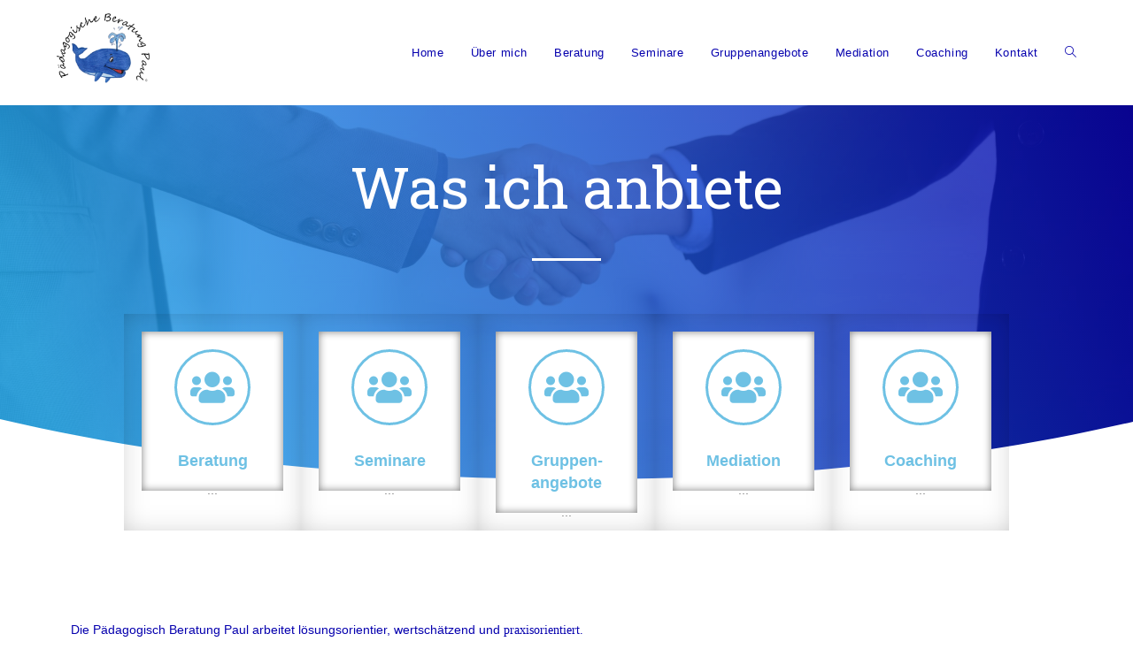

--- FILE ---
content_type: text/html; charset=UTF-8
request_url: http://xn--pdagogische-beratung-paul-lec.de/
body_size: 8959
content:
<!DOCTYPE html>
<html class="html" lang="de">
<head>
	<meta charset="UTF-8">
	<link rel="profile" href="https://gmpg.org/xfn/11">

	<title>Pädagogische Beratung Paul</title>
<meta name="viewport" content="width=device-width, initial-scale=1"><link rel='dns-prefetch' href='//s.w.org' />
<link rel="alternate" type="application/rss+xml" title="Pädagogische Beratung Paul &raquo; Feed" href="http://xn--pdagogische-beratung-paul-lec.de/feed/" />
<link rel="alternate" type="application/rss+xml" title="Pädagogische Beratung Paul &raquo; Kommentar-Feed" href="http://xn--pdagogische-beratung-paul-lec.de/comments/feed/" />
		<script type="text/javascript">
			window._wpemojiSettings = {"baseUrl":"https:\/\/s.w.org\/images\/core\/emoji\/13.0.0\/72x72\/","ext":".png","svgUrl":"https:\/\/s.w.org\/images\/core\/emoji\/13.0.0\/svg\/","svgExt":".svg","source":{"concatemoji":"http:\/\/xn--pdagogische-beratung-paul-lec.de\/wp-includes\/js\/wp-emoji-release.min.js?ver=5.5.17"}};
			!function(e,a,t){var n,r,o,i=a.createElement("canvas"),p=i.getContext&&i.getContext("2d");function s(e,t){var a=String.fromCharCode;p.clearRect(0,0,i.width,i.height),p.fillText(a.apply(this,e),0,0);e=i.toDataURL();return p.clearRect(0,0,i.width,i.height),p.fillText(a.apply(this,t),0,0),e===i.toDataURL()}function c(e){var t=a.createElement("script");t.src=e,t.defer=t.type="text/javascript",a.getElementsByTagName("head")[0].appendChild(t)}for(o=Array("flag","emoji"),t.supports={everything:!0,everythingExceptFlag:!0},r=0;r<o.length;r++)t.supports[o[r]]=function(e){if(!p||!p.fillText)return!1;switch(p.textBaseline="top",p.font="600 32px Arial",e){case"flag":return s([127987,65039,8205,9895,65039],[127987,65039,8203,9895,65039])?!1:!s([55356,56826,55356,56819],[55356,56826,8203,55356,56819])&&!s([55356,57332,56128,56423,56128,56418,56128,56421,56128,56430,56128,56423,56128,56447],[55356,57332,8203,56128,56423,8203,56128,56418,8203,56128,56421,8203,56128,56430,8203,56128,56423,8203,56128,56447]);case"emoji":return!s([55357,56424,8205,55356,57212],[55357,56424,8203,55356,57212])}return!1}(o[r]),t.supports.everything=t.supports.everything&&t.supports[o[r]],"flag"!==o[r]&&(t.supports.everythingExceptFlag=t.supports.everythingExceptFlag&&t.supports[o[r]]);t.supports.everythingExceptFlag=t.supports.everythingExceptFlag&&!t.supports.flag,t.DOMReady=!1,t.readyCallback=function(){t.DOMReady=!0},t.supports.everything||(n=function(){t.readyCallback()},a.addEventListener?(a.addEventListener("DOMContentLoaded",n,!1),e.addEventListener("load",n,!1)):(e.attachEvent("onload",n),a.attachEvent("onreadystatechange",function(){"complete"===a.readyState&&t.readyCallback()})),(n=t.source||{}).concatemoji?c(n.concatemoji):n.wpemoji&&n.twemoji&&(c(n.twemoji),c(n.wpemoji)))}(window,document,window._wpemojiSettings);
		</script>
		<style type="text/css">
img.wp-smiley,
img.emoji {
	display: inline !important;
	border: none !important;
	box-shadow: none !important;
	height: 1em !important;
	width: 1em !important;
	margin: 0 .07em !important;
	vertical-align: -0.1em !important;
	background: none !important;
	padding: 0 !important;
}
</style>
	<link rel='stylesheet' id='wp-block-library-css'  href='http://xn--pdagogische-beratung-paul-lec.de/wp-includes/css/dist/block-library/style.min.css?ver=5.5.17' type='text/css' media='all' />
<link rel='stylesheet' id='wp-block-library-theme-css'  href='http://xn--pdagogische-beratung-paul-lec.de/wp-includes/css/dist/block-library/theme.min.css?ver=5.5.17' type='text/css' media='all' />
<link rel='stylesheet' id='font-awesome-css'  href='http://xn--pdagogische-beratung-paul-lec.de/wp-content/themes/oceanwp/assets/fonts/fontawesome/css/all.min.css?ver=5.11.2' type='text/css' media='all' />
<link rel='stylesheet' id='simple-line-icons-css'  href='http://xn--pdagogische-beratung-paul-lec.de/wp-content/themes/oceanwp/assets/css/third/simple-line-icons.min.css?ver=2.4.0' type='text/css' media='all' />
<link rel='stylesheet' id='magnific-popup-css'  href='http://xn--pdagogische-beratung-paul-lec.de/wp-content/themes/oceanwp/assets/css/third/magnific-popup.min.css?ver=1.0.0' type='text/css' media='all' />
<link rel='stylesheet' id='slick-css'  href='http://xn--pdagogische-beratung-paul-lec.de/wp-content/themes/oceanwp/assets/css/third/slick.min.css?ver=1.6.0' type='text/css' media='all' />
<link rel='stylesheet' id='oceanwp-style-css'  href='http://xn--pdagogische-beratung-paul-lec.de/wp-content/themes/oceanwp/assets/css/style.min.css?ver=1.8.9' type='text/css' media='all' />
<link rel='stylesheet' id='elementor-icons-css'  href='http://xn--pdagogische-beratung-paul-lec.de/wp-content/plugins/elementor/assets/lib/eicons/css/elementor-icons.min.css?ver=5.9.1' type='text/css' media='all' />
<link rel='stylesheet' id='elementor-animations-css'  href='http://xn--pdagogische-beratung-paul-lec.de/wp-content/plugins/elementor/assets/lib/animations/animations.min.css?ver=3.0.8.1' type='text/css' media='all' />
<link rel='stylesheet' id='elementor-frontend-legacy-css'  href='http://xn--pdagogische-beratung-paul-lec.de/wp-content/plugins/elementor/assets/css/frontend-legacy.min.css?ver=3.0.8.1' type='text/css' media='all' />
<link rel='stylesheet' id='elementor-frontend-css'  href='http://xn--pdagogische-beratung-paul-lec.de/wp-content/plugins/elementor/assets/css/frontend.min.css?ver=3.0.8.1' type='text/css' media='all' />
<link rel='stylesheet' id='elementor-post-36-css'  href='http://xn--pdagogische-beratung-paul-lec.de/wp-content/uploads/elementor/css/post-36.css?ver=1600370065' type='text/css' media='all' />
<link rel='stylesheet' id='elementor-global-css'  href='http://xn--pdagogische-beratung-paul-lec.de/wp-content/uploads/elementor/css/global.css?ver=1600106383' type='text/css' media='all' />
<link rel='stylesheet' id='elementor-post-33-css'  href='http://xn--pdagogische-beratung-paul-lec.de/wp-content/uploads/elementor/css/post-33.css?ver=1614702469' type='text/css' media='all' />
<link rel='stylesheet' id='oe-widgets-style-css'  href='http://xn--pdagogische-beratung-paul-lec.de/wp-content/plugins/ocean-extra/assets/css/widgets.css?ver=5.5.17' type='text/css' media='all' />
<link rel='stylesheet' id='google-fonts-1-css'  href='https://fonts.googleapis.com/css?family=Roboto+Slab%3A100%2C100italic%2C200%2C200italic%2C300%2C300italic%2C400%2C400italic%2C500%2C500italic%2C600%2C600italic%2C700%2C700italic%2C800%2C800italic%2C900%2C900italic%7CPT+Sans%3A100%2C100italic%2C200%2C200italic%2C300%2C300italic%2C400%2C400italic%2C500%2C500italic%2C600%2C600italic%2C700%2C700italic%2C800%2C800italic%2C900%2C900italic&#038;ver=5.5.17' type='text/css' media='all' />
<link rel='stylesheet' id='elementor-icons-shared-0-css'  href='http://xn--pdagogische-beratung-paul-lec.de/wp-content/plugins/elementor/assets/lib/font-awesome/css/fontawesome.min.css?ver=5.12.0' type='text/css' media='all' />
<link rel='stylesheet' id='elementor-icons-fa-solid-css'  href='http://xn--pdagogische-beratung-paul-lec.de/wp-content/plugins/elementor/assets/lib/font-awesome/css/solid.min.css?ver=5.12.0' type='text/css' media='all' />
<script type='text/javascript' src='http://xn--pdagogische-beratung-paul-lec.de/wp-content/plugins/1and1-wordpress-assistant/js/cookies.js?ver=5.5.17' id='1and1-wp-cookies-js'></script>
<script type='text/javascript' src='http://xn--pdagogische-beratung-paul-lec.de/wp-includes/js/jquery/jquery.js?ver=1.12.4-wp' id='jquery-core-js'></script>
<link rel="https://api.w.org/" href="http://xn--pdagogische-beratung-paul-lec.de/wp-json/" /><link rel="alternate" type="application/json" href="http://xn--pdagogische-beratung-paul-lec.de/wp-json/wp/v2/pages/33" /><link rel="EditURI" type="application/rsd+xml" title="RSD" href="http://xn--pdagogische-beratung-paul-lec.de/xmlrpc.php?rsd" />
<link rel="wlwmanifest" type="application/wlwmanifest+xml" href="http://xn--pdagogische-beratung-paul-lec.de/wp-includes/wlwmanifest.xml" /> 
<meta name="generator" content="WordPress 5.5.17" />
<link rel="canonical" href="http://xn--pdagogische-beratung-paul-lec.de/" />
<link rel='shortlink' href='http://xn--pdagogische-beratung-paul-lec.de/' />
<link rel="alternate" type="application/json+oembed" href="http://xn--pdagogische-beratung-paul-lec.de/wp-json/oembed/1.0/embed?url=http%3A%2F%2Fxn--pdagogische-beratung-paul-lec.de%2F" />
<link rel="alternate" type="text/xml+oembed" href="http://xn--pdagogische-beratung-paul-lec.de/wp-json/oembed/1.0/embed?url=http%3A%2F%2Fxn--pdagogische-beratung-paul-lec.de%2F&#038;format=xml" />
<style type="text/css">.broken_link, a.broken_link {
	text-decoration: line-through;
}</style><link rel="icon" href="http://xn--pdagogische-beratung-paul-lec.de/wp-content/uploads/2020/09/cropped-Header-Homepage-fertig1-1-32x32.jpg" sizes="32x32" />
<link rel="icon" href="http://xn--pdagogische-beratung-paul-lec.de/wp-content/uploads/2020/09/cropped-Header-Homepage-fertig1-1-192x192.jpg" sizes="192x192" />
<link rel="apple-touch-icon" href="http://xn--pdagogische-beratung-paul-lec.de/wp-content/uploads/2020/09/cropped-Header-Homepage-fertig1-1-180x180.jpg" />
<meta name="msapplication-TileImage" content="http://xn--pdagogische-beratung-paul-lec.de/wp-content/uploads/2020/09/cropped-Header-Homepage-fertig1-1-270x270.jpg" />
<!-- OceanWP CSS -->
<style type="text/css">
/* Header CSS */#site-logo #site-logo-inner,.oceanwp-social-menu .social-menu-inner,#site-header.full_screen-header .menu-bar-inner,.after-header-content .after-header-content-inner{height:119px}#site-navigation-wrap .dropdown-menu >li >a,.oceanwp-mobile-menu-icon a,.mobile-menu-close,.after-header-content-inner >a{line-height:119px}#site-header.has-header-media .overlay-header-media{background-color:rgba(0,0,0,0.5)}#site-logo #site-logo-inner a img,#site-header.center-header #site-navigation-wrap .middle-site-logo a img{max-width:105px}#site-header #site-logo #site-logo-inner a img,#site-header.center-header #site-navigation-wrap .middle-site-logo a img{max-height:201px}#site-navigation-wrap .dropdown-menu >li >a,.oceanwp-mobile-menu-icon a,#searchform-header-replace-close{color:#0600ae}#site-navigation-wrap .dropdown-menu >li >a:hover,.oceanwp-mobile-menu-icon a:hover,#searchform-header-replace-close:hover{color:#21adf1}.dropdown-menu .sub-menu{min-width:243px}
</style></head>

<body class="home page-template-default page page-id-33 wp-custom-logo wp-embed-responsive oceanwp-theme fullscreen-mobile no-header-border default-breakpoint content-full-screen page-header-disabled has-breadcrumbs has-fixed-footer elementor-default elementor-kit-36 elementor-page elementor-page-33" itemscope="itemscope" itemtype="https://schema.org/WebPage">

	
	
	<div id="outer-wrap" class="site clr">

		<a class="skip-link screen-reader-text" href="#main">Zum Inhalt springen</a>

		
		<div id="wrap" class="clr">

			
			
<header id="site-header" class="minimal-header effect-six clr" data-height="119" itemscope="itemscope" itemtype="https://schema.org/WPHeader" role="banner">

	
					
			<div id="site-header-inner" class="clr container">

				
				

<div id="site-logo" class="clr" itemscope itemtype="https://schema.org/Brand" >

	
	<div id="site-logo-inner" class="clr">

		<a href="http://xn--pdagogische-beratung-paul-lec.de/" class="custom-logo-link" rel="home" aria-current="page"><img width="647" height="548" src="http://xn--pdagogische-beratung-paul-lec.de/wp-content/uploads/2020/09/cropped-Logo-1-1.png" class="custom-logo" alt="Pädagogische Beratung Paul" srcset="http://xn--pdagogische-beratung-paul-lec.de/wp-content/uploads/2020/09/cropped-Logo-1-1.png 647w, http://xn--pdagogische-beratung-paul-lec.de/wp-content/uploads/2020/09/cropped-Logo-1-1-300x254.png 300w" sizes="(max-width: 647px) 100vw, 647px" /></a>
	</div><!-- #site-logo-inner -->

	
	
</div><!-- #site-logo -->

			<div id="site-navigation-wrap" class="clr">
			
			
			
			<nav id="site-navigation" class="navigation main-navigation clr" itemscope="itemscope" itemtype="https://schema.org/SiteNavigationElement" role="navigation" >

				<ul id="menu-impressum" class="main-menu dropdown-menu sf-menu"><li id="menu-item-138" class="menu-item menu-item-type-post_type menu-item-object-page menu-item-home current-menu-item page_item page-item-33 current_page_item menu-item-138"><a href="http://xn--pdagogische-beratung-paul-lec.de/" class="menu-link"><span class="text-wrap">Home</span></a></li><li id="menu-item-144" class="menu-item menu-item-type-post_type menu-item-object-page menu-item-144"><a href="http://xn--pdagogische-beratung-paul-lec.de/ueber-mich/" class="menu-link"><span class="text-wrap">Über mich</span></a></li><li id="menu-item-130" class="menu-item menu-item-type-post_type menu-item-object-page menu-item-130"><a href="http://xn--pdagogische-beratung-paul-lec.de/beratung/" class="menu-link"><span class="text-wrap">Beratung</span></a></li><li id="menu-item-124" class="menu-item menu-item-type-post_type menu-item-object-page menu-item-124"><a href="http://xn--pdagogische-beratung-paul-lec.de/seminare/" class="menu-link"><span class="text-wrap">Seminare</span></a></li><li id="menu-item-351" class="menu-item menu-item-type-post_type menu-item-object-page menu-item-351"><a href="http://xn--pdagogische-beratung-paul-lec.de/gruppenangebote/" class="menu-link"><span class="text-wrap">Gruppenangebote</span></a></li><li id="menu-item-127" class="menu-item menu-item-type-post_type menu-item-object-page menu-item-127"><a href="http://xn--pdagogische-beratung-paul-lec.de/mediation/" class="menu-link"><span class="text-wrap">Mediation</span></a></li><li id="menu-item-352" class="menu-item menu-item-type-post_type menu-item-object-page menu-item-352"><a href="http://xn--pdagogische-beratung-paul-lec.de/coaching/" class="menu-link"><span class="text-wrap">Coaching</span></a></li><li id="menu-item-136" class="menu-item menu-item-type-post_type menu-item-object-page menu-item-136"><a href="http://xn--pdagogische-beratung-paul-lec.de/kontakt/" class="menu-link"><span class="text-wrap">Kontakt</span></a></li><li class="search-toggle-li" ><a href="javascript:void(0)" class="site-search-toggle search-dropdown-toggle" aria-label="Search website"><span class="icon-magnifier" aria-hidden="true"></span></a></li></ul>
<div id="searchform-dropdown" class="header-searchform-wrap clr" >
	
<form role="search" method="get" class="searchform" action="http://xn--pdagogische-beratung-paul-lec.de/">
	<label for="ocean-search-form-1">
		<span class="screen-reader-text">Suche nach:</span>
		<input type="search" id="ocean-search-form-1" class="field" autocomplete="off" placeholder="Suche" name="s">
			</label>
	</form>
</div><!-- #searchform-dropdown -->

			</nav><!-- #site-navigation -->

			
			
					</div><!-- #site-navigation-wrap -->
			
		
	
				
	<div class="oceanwp-mobile-menu-icon clr mobile-right">

		
		
		
		<a href="javascript:void(0)" class="mobile-menu"  aria-label="Mobiles Menü">
							<i class="fa fa-bars" aria-hidden="true"></i>
								<span class="oceanwp-text">Menü</span>
				<span class="oceanwp-close-text">Schließen</span>
						</a>

		
		
		
	</div><!-- #oceanwp-mobile-menu-navbar -->


			</div><!-- #site-header-inner -->

			
			
			
		
		
</header><!-- #site-header -->


			
			<main id="main" class="site-main clr"  role="main">

				
	
	<div id="content-wrap" class="container clr">

		
		<div id="primary" class="content-area clr">

			
			<div id="content" class="site-content clr">

				
				
<article class="single-page-article clr">

	
<div class="entry clr" itemprop="text">

	
			<div data-elementor-type="wp-page" data-elementor-id="33" class="elementor elementor-33" data-elementor-settings="[]">
						<div class="elementor-inner">
							<div class="elementor-section-wrap">
							<section class="elementor-section elementor-top-section elementor-element elementor-element-b300a3c elementor-section-boxed elementor-section-height-default elementor-section-height-default" data-id="b300a3c" data-element_type="section" data-settings="{&quot;background_background&quot;:&quot;classic&quot;,&quot;shape_divider_bottom&quot;:&quot;curve&quot;,&quot;shape_divider_bottom_negative&quot;:&quot;yes&quot;}">
							<div class="elementor-background-overlay"></div>
						<div class="elementor-shape elementor-shape-bottom" data-negative="true">
			<svg xmlns="http://www.w3.org/2000/svg" viewBox="0 0 1000 100" preserveAspectRatio="none">
	<path class="elementor-shape-fill" d="M500,97C126.7,96.3,0.8,19.8,0,0v100l1000,0V1C1000,19.4,873.3,97.8,500,97z"/>
</svg>		</div>
					<div class="elementor-container elementor-column-gap-default">
							<div class="elementor-row">
					<div class="elementor-column elementor-col-100 elementor-top-column elementor-element elementor-element-39f2765f" data-id="39f2765f" data-element_type="column">
			<div class="elementor-column-wrap elementor-element-populated">
							<div class="elementor-widget-wrap">
						<div class="elementor-element elementor-element-102dd3e9 elementor-widget elementor-widget-heading" data-id="102dd3e9" data-element_type="widget" data-widget_type="heading.default">
				<div class="elementor-widget-container">
			<h2 class="elementor-heading-title elementor-size-default">Was ich anbiete</h2>		</div>
				</div>
				<div class="elementor-element elementor-element-76cea5ee elementor-widget elementor-widget-divider" data-id="76cea5ee" data-element_type="widget" data-widget_type="divider.default">
				<div class="elementor-widget-container">
					<div class="elementor-divider">
			<span class="elementor-divider-separator">
						</span>
		</div>
				</div>
				</div>
				<div class="elementor-element elementor-element-5539459d elementor-widget elementor-widget-text-editor" data-id="5539459d" data-element_type="widget" data-widget_type="text-editor.default">
				<div class="elementor-widget-container">
					<div class="elementor-text-editor elementor-clearfix"><p>&#8230;</p></div>
				</div>
				</div>
						</div>
					</div>
		</div>
								</div>
					</div>
		</section>
				<section class="elementor-section elementor-top-section elementor-element elementor-element-6d3605c8 elementor-section-boxed elementor-section-height-default elementor-section-height-default" data-id="6d3605c8" data-element_type="section">
						<div class="elementor-container elementor-column-gap-wide">
							<div class="elementor-row">
					<div class="elementor-column elementor-col-20 elementor-top-column elementor-element elementor-element-ffcbb21" data-id="ffcbb21" data-element_type="column" data-settings="{&quot;background_background&quot;:&quot;classic&quot;}">
			<div class="elementor-column-wrap elementor-element-populated">
							<div class="elementor-widget-wrap">
						<div class="elementor-element elementor-element-402427e elementor-view-framed elementor-shape-circle elementor-position-top elementor-vertical-align-top elementor-widget elementor-widget-icon-box" data-id="402427e" data-element_type="widget" data-widget_type="icon-box.default">
				<div class="elementor-widget-container">
					<div class="elementor-icon-box-wrapper">
						<div class="elementor-icon-box-icon">
				<a class="elementor-icon elementor-animation-shrink" href="http://pädagogische-beratung-paul.de/beratung">
				<i aria-hidden="true" class="fas fa-users"></i>				</a>
			</div>
						<div class="elementor-icon-box-content">
				<h3 class="elementor-icon-box-title">
					<a href="http://pädagogische-beratung-paul.de/beratung">Beratung</a>
				</h3>
								<p class="elementor-icon-box-description">...</p>
							</div>
		</div>
				</div>
				</div>
						</div>
					</div>
		</div>
				<div class="elementor-column elementor-col-20 elementor-top-column elementor-element elementor-element-2353093" data-id="2353093" data-element_type="column" data-settings="{&quot;background_background&quot;:&quot;classic&quot;}">
			<div class="elementor-column-wrap elementor-element-populated">
							<div class="elementor-widget-wrap">
						<div class="elementor-element elementor-element-f6bdb00 elementor-view-framed elementor-shape-circle elementor-position-top elementor-vertical-align-top elementor-widget elementor-widget-icon-box" data-id="f6bdb00" data-element_type="widget" data-widget_type="icon-box.default">
				<div class="elementor-widget-container">
					<div class="elementor-icon-box-wrapper">
						<div class="elementor-icon-box-icon">
				<a class="elementor-icon elementor-animation-shrink" href="http://pädagogische-beratung-paul.de/seminare">
				<i aria-hidden="true" class="fas fa-users"></i>				</a>
			</div>
						<div class="elementor-icon-box-content">
				<h3 class="elementor-icon-box-title">
					<a href="http://pädagogische-beratung-paul.de/seminare">Seminare</a>
				</h3>
								<p class="elementor-icon-box-description">...</p>
							</div>
		</div>
				</div>
				</div>
						</div>
					</div>
		</div>
				<div class="elementor-column elementor-col-20 elementor-top-column elementor-element elementor-element-b039b9f" data-id="b039b9f" data-element_type="column" data-settings="{&quot;background_background&quot;:&quot;classic&quot;}">
			<div class="elementor-column-wrap elementor-element-populated">
							<div class="elementor-widget-wrap">
						<div class="elementor-element elementor-element-defa5ab elementor-view-framed elementor-shape-circle elementor-position-top elementor-vertical-align-top elementor-widget elementor-widget-icon-box" data-id="defa5ab" data-element_type="widget" data-widget_type="icon-box.default">
				<div class="elementor-widget-container">
					<div class="elementor-icon-box-wrapper">
						<div class="elementor-icon-box-icon">
				<a class="elementor-icon elementor-animation-shrink" href="http://pädagogische-beratung-paul.de/gruppenangebote">
				<i aria-hidden="true" class="fas fa-users"></i>				</a>
			</div>
						<div class="elementor-icon-box-content">
				<h3 class="elementor-icon-box-title">
					<a href="http://pädagogische-beratung-paul.de/gruppenangebote">Gruppen-angebote</a>
				</h3>
								<p class="elementor-icon-box-description">...</p>
							</div>
		</div>
				</div>
				</div>
						</div>
					</div>
		</div>
				<div class="elementor-column elementor-col-20 elementor-top-column elementor-element elementor-element-f3fb94a" data-id="f3fb94a" data-element_type="column" data-settings="{&quot;background_background&quot;:&quot;classic&quot;}">
			<div class="elementor-column-wrap elementor-element-populated">
							<div class="elementor-widget-wrap">
						<div class="elementor-element elementor-element-e48c64f elementor-view-framed elementor-shape-circle elementor-position-top elementor-vertical-align-top elementor-widget elementor-widget-icon-box" data-id="e48c64f" data-element_type="widget" data-widget_type="icon-box.default">
				<div class="elementor-widget-container">
					<div class="elementor-icon-box-wrapper">
						<div class="elementor-icon-box-icon">
				<a class="elementor-icon elementor-animation-shrink" href="http://pädagogische-beratung-paul.de/mediation">
				<i aria-hidden="true" class="fas fa-users"></i>				</a>
			</div>
						<div class="elementor-icon-box-content">
				<h3 class="elementor-icon-box-title">
					<a href="http://pädagogische-beratung-paul.de/mediation">Mediation</a>
				</h3>
								<p class="elementor-icon-box-description">...</p>
							</div>
		</div>
				</div>
				</div>
						</div>
					</div>
		</div>
				<div class="elementor-column elementor-col-20 elementor-top-column elementor-element elementor-element-0717a4f" data-id="0717a4f" data-element_type="column" data-settings="{&quot;background_background&quot;:&quot;classic&quot;}">
			<div class="elementor-column-wrap elementor-element-populated">
							<div class="elementor-widget-wrap">
						<div class="elementor-element elementor-element-dac43bd elementor-view-framed elementor-shape-circle elementor-position-top elementor-vertical-align-top elementor-widget elementor-widget-icon-box" data-id="dac43bd" data-element_type="widget" data-widget_type="icon-box.default">
				<div class="elementor-widget-container">
					<div class="elementor-icon-box-wrapper">
						<div class="elementor-icon-box-icon">
				<a class="elementor-icon elementor-animation-shrink" href="http://pädagogische-beratung-paul.de/coaching">
				<i aria-hidden="true" class="fas fa-users"></i>				</a>
			</div>
						<div class="elementor-icon-box-content">
				<h3 class="elementor-icon-box-title">
					<a href="http://pädagogische-beratung-paul.de/coaching">Coaching</a>
				</h3>
								<p class="elementor-icon-box-description">...</p>
							</div>
		</div>
				</div>
				</div>
						</div>
					</div>
		</div>
								</div>
					</div>
		</section>
				<section class="elementor-section elementor-top-section elementor-element elementor-element-ffda10d elementor-section-boxed elementor-section-height-default elementor-section-height-default" data-id="ffda10d" data-element_type="section">
						<div class="elementor-container elementor-column-gap-default">
							<div class="elementor-row">
					<div class="elementor-column elementor-col-100 elementor-top-column elementor-element elementor-element-e86073f" data-id="e86073f" data-element_type="column">
			<div class="elementor-column-wrap elementor-element-populated">
							<div class="elementor-widget-wrap">
						<div class="elementor-element elementor-element-11b544e elementor-widget elementor-widget-text-editor" data-id="11b544e" data-element_type="widget" data-widget_type="text-editor.default">
				<div class="elementor-widget-container">
					<div class="elementor-text-editor elementor-clearfix"><p>Die Pädagogisch Beratung Paul arbeitet&nbsp;<span style="font-size: 14px;">lösungsorientier, wertschätzend und&nbsp;</span><span style="font-family: Verdana; font-size: 14px; font-style: normal; font-variant-ligatures: normal; font-variant-caps: normal; font-weight: 400;">praxisorientiert.&nbsp;<br></span></p>
<p><span style="font-family: Verdana; font-size: 14px; font-style: normal; font-variant-ligatures: normal; font-variant-caps: normal; font-weight: 400;">Einige Seminare sowie Gruppenangebote werden in Zusammenarbeit mit Kooperationspartnern durchgeführt.</span></p><p><span style="font-family: Verdana; font-size: 14px; font-style: normal; font-variant-ligatures: normal; font-variant-caps: normal; font-weight: 400;"><br></span></p></div>
				</div>
				</div>
						</div>
					</div>
		</div>
								</div>
					</div>
		</section>
				<section class="elementor-section elementor-top-section elementor-element elementor-element-6754842e elementor-section-boxed elementor-section-height-default elementor-section-height-default" data-id="6754842e" data-element_type="section" data-settings="{&quot;background_background&quot;:&quot;classic&quot;}">
						<div class="elementor-container elementor-column-gap-wide">
							<div class="elementor-row">
					<div class="elementor-column elementor-col-100 elementor-top-column elementor-element elementor-element-66b1865e" data-id="66b1865e" data-element_type="column">
			<div class="elementor-column-wrap elementor-element-populated">
							<div class="elementor-widget-wrap">
						<div class="elementor-element elementor-element-5d9736e elementor-widget elementor-widget-heading" data-id="5d9736e" data-element_type="widget" data-widget_type="heading.default">
				<div class="elementor-widget-container">
			<h3 class="elementor-heading-title elementor-size-default">warum eigentlich paul?</h3>		</div>
				</div>
				<div class="elementor-element elementor-element-432a0b5 elementor-view-default elementor-widget elementor-widget-icon" data-id="432a0b5" data-element_type="widget" data-widget_type="icon.default">
				<div class="elementor-widget-container">
					<div class="elementor-icon-wrapper">
			<div class="elementor-icon">
			<i aria-hidden="true" class="fas fa-question-circle"></i>			</div>
		</div>
				</div>
				</div>
				<section class="elementor-section elementor-inner-section elementor-element elementor-element-25e7bff9 elementor-section-boxed elementor-section-height-default elementor-section-height-default" data-id="25e7bff9" data-element_type="section">
						<div class="elementor-container elementor-column-gap-default">
							<div class="elementor-row">
					<div class="elementor-column elementor-col-50 elementor-inner-column elementor-element elementor-element-13436810" data-id="13436810" data-element_type="column">
			<div class="elementor-column-wrap elementor-element-populated">
							<div class="elementor-widget-wrap">
						<div class="elementor-element elementor-element-6f613309 elementor-widget elementor-widget-text-editor" data-id="6f613309" data-element_type="widget" data-widget_type="text-editor.default">
				<div class="elementor-widget-container">
					<div class="elementor-text-editor elementor-clearfix"><p>Die Pädagogische Beratung Paul gibt es seit 2011. Begonnen habe ich mit Seminaren und der Beratungstätigkeit. Seit 2019 gehört auch der Bereich Mediation zur Pädagogischen Beratung Paul.</p></div>
				</div>
				</div>
						</div>
					</div>
		</div>
				<div class="elementor-column elementor-col-50 elementor-inner-column elementor-element elementor-element-5958e671" data-id="5958e671" data-element_type="column">
			<div class="elementor-column-wrap elementor-element-populated">
							<div class="elementor-widget-wrap">
						<div class="elementor-element elementor-element-49fb59a5 elementor-widget elementor-widget-text-editor" data-id="49fb59a5" data-element_type="widget" data-widget_type="text-editor.default">
				<div class="elementor-widget-container">
					<div class="elementor-text-editor elementor-clearfix"><p style="text-align: left;"><span style="font-family: Verdana, sans-serif; font-size: 16px; font-style: normal; font-variant-ligatures: normal; font-variant-caps: normal; font-weight: 400;">&#8222;PAUL&#8220; ist der Name des Wals in meinem Logo und ein Akronym:</span></p><p style="text-align: left;"><span style="font-family: Verdana, sans-serif; font-size: 16px; font-style: normal; font-variant-ligatures: normal; font-variant-caps: normal; font-weight: 400; text-align: start;"><strong>P</strong>ädagogische<br /></span><span style="font-family: Verdana, sans-serif; font-size: 16px; font-style: normal; font-variant-ligatures: normal; font-variant-caps: normal; font-weight: 400;"><strong>A</strong>nleitung <br /></span><span style="font-family: Verdana, sans-serif; font-size: 16px; font-style: normal; font-variant-ligatures: normal; font-variant-caps: normal; font-weight: 400;"><strong>U</strong>nd <br /></span><span style="font-family: Verdana, sans-serif; font-size: 16px; font-style: normal; font-variant-ligatures: normal; font-variant-caps: normal; font-weight: 400;"><strong>L</strong>ebenshilfe</span></p></div>
				</div>
				</div>
						</div>
					</div>
		</div>
								</div>
					</div>
		</section>
						</div>
					</div>
		</div>
								</div>
					</div>
		</section>
						</div>
						</div>
					</div>
		
	
</div>

</article>

				
			</div><!-- #content -->

			
		</div><!-- #primary -->

		
	</div><!-- #content-wrap -->

	

	</main><!-- #main -->

	
	
	
		
<footer id="footer" class="site-footer" itemscope="itemscope" itemtype="https://schema.org/WPFooter" role="contentinfo">

	
	<div id="footer-inner" class="clr">

		

<div id="footer-widgets" class="oceanwp-row clr">

	
	<div class="footer-widgets-inner container">

					<div class="footer-box span_1_of_3 col col-1">
				<div id="ocean_custom_links-3" class="footer-widget widget-oceanwp-custom-links custom-links-widget clr"><h4 class="widget-title">Rechtliches</h4><ul class="oceanwp-custom-links"><li><a href="http://pädagogische-beratung-paul.de/impressum" target="_self" >Impressum</a></li><li><a href="http://pädagogische-beratung-paul.de/datenschutzerklaerung" target="_self" >Datenschutzerklärung</a></li></ul></div>			</div><!-- .footer-one-box -->

							<div class="footer-box span_1_of_3 col col-2">
					<div id="text-3" class="footer-widget widget_text clr"><h4 class="widget-title">Kontakt</h4>			<div class="textwidget"><p>Pädagogische Beratung Paul<br />
Thomas Vaupel<br />
0163/7343414<br />
pädagogische-beratung-paul@web.de</p>
</div>
		</div>				</div><!-- .footer-one-box -->
				
							<div class="footer-box span_1_of_3 col col-3 ">
					<div id="ocean_custom_header_logo-4" class="footer-widget widget-oceanwp-custom-header-logo custom-header-logo-widget clr">
				<div class="custom-header-logo clr right">

					

<div id="site-logo" class="clr" itemscope itemtype="https://schema.org/Brand" >

	
	<div id="site-logo-inner" class="clr">

		<a href="http://xn--pdagogische-beratung-paul-lec.de/" class="custom-logo-link" rel="home" aria-current="page"><img width="647" height="548" src="http://xn--pdagogische-beratung-paul-lec.de/wp-content/uploads/2020/09/cropped-Logo-1-1.png" class="custom-logo" alt="Pädagogische Beratung Paul" srcset="http://xn--pdagogische-beratung-paul-lec.de/wp-content/uploads/2020/09/cropped-Logo-1-1.png 647w, http://xn--pdagogische-beratung-paul-lec.de/wp-content/uploads/2020/09/cropped-Logo-1-1-300x254.png 300w" sizes="(max-width: 647px) 100vw, 647px" /></a>
	</div><!-- #site-logo-inner -->

	
	
</div><!-- #site-logo -->


				</div>

			</div>				</div><!-- .footer-one-box -->
				
			
			
	</div><!-- .container -->

	
</div><!-- #footer-widgets -->



<div id="footer-bottom" class="clr no-footer-nav">

	
	<div id="footer-bottom-inner" class="container clr">

		
		
			<div id="copyright" class="clr" role="contentinfo">
				Copyright - OceanWP Theme by Nick			</div><!-- #copyright -->

			
	</div><!-- #footer-bottom-inner -->

	
</div><!-- #footer-bottom -->


	</div><!-- #footer-inner -->

	
</footer><!-- #footer -->

	
	
</div><!-- #wrap -->


</div><!-- #outer-wrap -->



<a id="scroll-top" class="scroll-top-right" href="#"><span class="fa fa-angle-up" aria-label="Zum Seitenanfang scrollen"></span></a>




<div id="mobile-fullscreen" class="clr" >

	<div id="mobile-fullscreen-inner" class="clr">

		<a href="javascript:void(0)" class="close" aria-label="Menü schließen" >
			<div class="close-icon-wrap">
				<div class="close-icon-inner"></div>
			</div>
		</a>

		<nav class="clr" itemscope="itemscope" itemtype="https://schema.org/SiteNavigationElement" role="navigation">

			<ul id="menu-impressum-1" class="fs-dropdown-menu"><li class="menu-item menu-item-type-post_type menu-item-object-page menu-item-home current-menu-item page_item page-item-33 current_page_item menu-item-138"><a href="http://xn--pdagogische-beratung-paul-lec.de/" aria-current="page">Home</a></li>
<li class="menu-item menu-item-type-post_type menu-item-object-page menu-item-144"><a href="http://xn--pdagogische-beratung-paul-lec.de/ueber-mich/">Über mich</a></li>
<li class="menu-item menu-item-type-post_type menu-item-object-page menu-item-130"><a href="http://xn--pdagogische-beratung-paul-lec.de/beratung/">Beratung</a></li>
<li class="menu-item menu-item-type-post_type menu-item-object-page menu-item-124"><a href="http://xn--pdagogische-beratung-paul-lec.de/seminare/">Seminare</a></li>
<li class="menu-item menu-item-type-post_type menu-item-object-page menu-item-351"><a href="http://xn--pdagogische-beratung-paul-lec.de/gruppenangebote/">Gruppenangebote</a></li>
<li class="menu-item menu-item-type-post_type menu-item-object-page menu-item-127"><a href="http://xn--pdagogische-beratung-paul-lec.de/mediation/">Mediation</a></li>
<li class="menu-item menu-item-type-post_type menu-item-object-page menu-item-352"><a href="http://xn--pdagogische-beratung-paul-lec.de/coaching/">Coaching</a></li>
<li class="menu-item menu-item-type-post_type menu-item-object-page menu-item-136"><a href="http://xn--pdagogische-beratung-paul-lec.de/kontakt/">Kontakt</a></li>
<li class="search-toggle-li" ><a href="javascript:void(0)" class="site-search-toggle search-dropdown-toggle" aria-label="Search website"><span class="icon-magnifier" aria-hidden="true"></span></a></li></ul>
<div id="mobile-search" class="clr">
	<form method="get" action="http://xn--pdagogische-beratung-paul-lec.de/" class="header-searchform" role="search" aria-label="Mobile-Suche">
		<input type="search" name="s" value="" autocomplete="off" />
					<label>Suchbegriff eingeben<span><i></i><i></i><i></i></span></label>
						</form>
</div>

		</nav>

	</div>

</div>
<script type='text/javascript' src='http://xn--pdagogische-beratung-paul-lec.de/wp-includes/js/imagesloaded.min.js?ver=4.1.4' id='imagesloaded-js'></script>
<script type='text/javascript' src='http://xn--pdagogische-beratung-paul-lec.de/wp-content/themes/oceanwp/assets/js/third/magnific-popup.min.js?ver=1.8.9' id='magnific-popup-js'></script>
<script type='text/javascript' src='http://xn--pdagogische-beratung-paul-lec.de/wp-content/themes/oceanwp/assets/js/third/lightbox.min.js?ver=1.8.9' id='oceanwp-lightbox-js'></script>
<script type='text/javascript' id='oceanwp-main-js-extra'>
/* <![CDATA[ */
var oceanwpLocalize = {"isRTL":"","menuSearchStyle":"drop_down","sidrSource":null,"sidrDisplace":"1","sidrSide":"left","sidrDropdownTarget":"link","verticalHeaderTarget":"link","customSelects":".woocommerce-ordering .orderby, #dropdown_product_cat, .widget_categories select, .widget_archive select, .single-product .variations_form .variations select","ajax_url":"http:\/\/xn--pdagogische-beratung-paul-lec.de\/wp-admin\/admin-ajax.php"};
/* ]]> */
</script>
<script type='text/javascript' src='http://xn--pdagogische-beratung-paul-lec.de/wp-content/themes/oceanwp/assets/js/main.min.js?ver=1.8.9' id='oceanwp-main-js'></script>
<script type='text/javascript' src='http://xn--pdagogische-beratung-paul-lec.de/wp-includes/js/wp-embed.min.js?ver=5.5.17' id='wp-embed-js'></script>
<!--[if lt IE 9]>
<script type='text/javascript' src='http://xn--pdagogische-beratung-paul-lec.de/wp-content/themes/oceanwp/assets/js/third/html5.min.js?ver=1.8.9' id='html5shiv-js'></script>
<![endif]-->
<script type='text/javascript' src='http://xn--pdagogische-beratung-paul-lec.de/wp-content/plugins/elementor/assets/js/frontend-modules.min.js?ver=3.0.8.1' id='elementor-frontend-modules-js'></script>
<script type='text/javascript' src='http://xn--pdagogische-beratung-paul-lec.de/wp-includes/js/jquery/ui/position.min.js?ver=1.11.4' id='jquery-ui-position-js'></script>
<script type='text/javascript' src='http://xn--pdagogische-beratung-paul-lec.de/wp-content/plugins/elementor/assets/lib/dialog/dialog.min.js?ver=4.8.1' id='elementor-dialog-js'></script>
<script type='text/javascript' src='http://xn--pdagogische-beratung-paul-lec.de/wp-content/plugins/elementor/assets/lib/waypoints/waypoints.min.js?ver=4.0.2' id='elementor-waypoints-js'></script>
<script type='text/javascript' src='http://xn--pdagogische-beratung-paul-lec.de/wp-content/plugins/elementor/assets/lib/swiper/swiper.min.js?ver=5.3.6' id='swiper-js'></script>
<script type='text/javascript' src='http://xn--pdagogische-beratung-paul-lec.de/wp-content/plugins/elementor/assets/lib/share-link/share-link.min.js?ver=3.0.8.1' id='share-link-js'></script>
<script type='text/javascript' id='elementor-frontend-js-before'>
var elementorFrontendConfig = {"environmentMode":{"edit":false,"wpPreview":false},"i18n":{"shareOnFacebook":"Auf Facebook teilen","shareOnTwitter":"Auf Twitter teilen","pinIt":"Anheften","download":"Download","downloadImage":"Bild downloaden","fullscreen":"Vollbild","zoom":"Zoom","share":"Teilen","playVideo":"Video abspielen","previous":"Zur\u00fcck","next":"Weiter","close":"Schlie\u00dfen"},"is_rtl":false,"breakpoints":{"xs":0,"sm":480,"md":768,"lg":1025,"xl":1440,"xxl":1600},"version":"3.0.8.1","is_static":false,"legacyMode":{"elementWrappers":true},"urls":{"assets":"http:\/\/xn--pdagogische-beratung-paul-lec.de\/wp-content\/plugins\/elementor\/assets\/"},"settings":{"page":[],"editorPreferences":[]},"kit":{"global_image_lightbox":"yes","lightbox_enable_counter":"yes","lightbox_enable_fullscreen":"yes","lightbox_enable_zoom":"yes","lightbox_enable_share":"yes","lightbox_title_src":"title","lightbox_description_src":"description"},"post":{"id":33,"title":"P%C3%A4dagogische%20Beratung%20Paul","excerpt":"","featuredImage":false}};
</script>
<script type='text/javascript' src='http://xn--pdagogische-beratung-paul-lec.de/wp-content/plugins/elementor/assets/js/frontend.min.js?ver=3.0.8.1' id='elementor-frontend-js'></script>
</body>
</html>


--- FILE ---
content_type: text/css
request_url: http://xn--pdagogische-beratung-paul-lec.de/wp-content/uploads/elementor/css/post-33.css?ver=1614702469
body_size: 2078
content:
.elementor-33 .elementor-element.elementor-element-b300a3c:not(.elementor-motion-effects-element-type-background), .elementor-33 .elementor-element.elementor-element-b300a3c > .elementor-motion-effects-container > .elementor-motion-effects-layer{background-image:url("http://xn--pdagogische-beratung-paul-lec.de/wp-content/uploads/2020/09/pexels-bongkarn-thanyakij-3843352-scaled.jpg");background-position:bottom center;background-size:cover;}.elementor-33 .elementor-element.elementor-element-b300a3c > .elementor-background-overlay{background-color:transparent;background-image:linear-gradient(250deg, #0600AE 0%, #21ADF1 94%);opacity:0.81;transition:background 0.3s, border-radius 0.3s, opacity 0.3s;}.elementor-33 .elementor-element.elementor-element-b300a3c{transition:background 0.3s, border 0.3s, border-radius 0.3s, box-shadow 0.3s;padding:050px 0px 100px 0px;}.elementor-33 .elementor-element.elementor-element-b300a3c > .elementor-shape-bottom .elementor-shape-fill{fill:#ffffff;}.elementor-33 .elementor-element.elementor-element-b300a3c > .elementor-shape-bottom svg{width:calc(200% + 1.3px);height:470px;}.elementor-33 .elementor-element.elementor-element-39f2765f > .elementor-column-wrap > .elementor-widget-wrap > .elementor-widget:not(.elementor-widget__width-auto):not(.elementor-widget__width-initial):not(:last-child):not(.elementor-absolute){margin-bottom:20px;}.elementor-33 .elementor-element.elementor-element-102dd3e9{text-align:center;}.elementor-33 .elementor-element.elementor-element-102dd3e9 .elementor-heading-title{color:#ffffff;font-family:"Roboto Slab", Sans-serif;font-size:65px;font-weight:400;}.elementor-33 .elementor-element.elementor-element-76cea5ee{--divider-border-style:solid;--divider-border-color:#ffffff;--divider-border-width:3px;}.elementor-33 .elementor-element.elementor-element-76cea5ee .elementor-divider-separator{width:7%;margin:0 auto;margin-center:0;}.elementor-33 .elementor-element.elementor-element-76cea5ee .elementor-divider{text-align:center;padding-top:36px;padding-bottom:36px;}.elementor-33 .elementor-element.elementor-element-76cea5ee > .elementor-widget-container{margin:-10px 0px 040px 0px;}.elementor-33 .elementor-element.elementor-element-5539459d .elementor-text-editor{text-align:center;}.elementor-33 .elementor-element.elementor-element-5539459d{color:rgba(255,255,255,0.68);font-family:"PT Sans", Sans-serif;font-size:19px;font-weight:normal;}.elementor-33 .elementor-element.elementor-element-5539459d > .elementor-widget-container{padding:0% 25% 0% 25%;}.elementor-33 .elementor-element.elementor-element-6d3605c8 > .elementor-container{max-width:1000px;}.elementor-33 .elementor-element.elementor-element-6d3605c8{margin-top:-200px;margin-bottom:0px;padding:0px 0px 90px 0px;}.elementor-33 .elementor-element.elementor-element-ffcbb21 > .elementor-element-populated{box-shadow:0px 0px 40px -20px rgba(0,0,0,0.5) inset;transition:background 0.3s, border 0.3s, border-radius 0.3s, box-shadow 0.3s;text-align:center;}.elementor-33 .elementor-element.elementor-element-ffcbb21 > .elementor-element-populated > .elementor-background-overlay{transition:background 0.3s, border-radius 0.3s, opacity 0.3s;}.elementor-33 .elementor-element.elementor-element-402427e.elementor-view-stacked .elementor-icon{background-color:#6EC1E4;}.elementor-33 .elementor-element.elementor-element-402427e.elementor-view-framed .elementor-icon, .elementor-33 .elementor-element.elementor-element-402427e.elementor-view-default .elementor-icon{fill:#6EC1E4;color:#6EC1E4;border-color:#6EC1E4;}.elementor-33 .elementor-element.elementor-element-402427e.elementor-position-right .elementor-icon-box-icon{margin-left:20px;}.elementor-33 .elementor-element.elementor-element-402427e.elementor-position-left .elementor-icon-box-icon{margin-right:20px;}.elementor-33 .elementor-element.elementor-element-402427e.elementor-position-top .elementor-icon-box-icon{margin-bottom:20px;}.elementor-33 .elementor-element.elementor-element-402427e .elementor-icon{font-size:40px;padding:20px;}.elementor-33 .elementor-element.elementor-element-402427e .elementor-icon i{transform:rotate(0deg);}.elementor-33 .elementor-element.elementor-element-402427e .elementor-icon-box-wrapper{text-align:center;}.elementor-33 .elementor-element.elementor-element-402427e .elementor-icon-box-title{margin-bottom:20px;}.elementor-33 .elementor-element.elementor-element-402427e .elementor-icon-box-content .elementor-icon-box-title, .elementor-33 .elementor-element.elementor-element-402427e .elementor-icon-box-content .elementor-icon-box-title a{font-family:"Verdana", Sans-serif;font-weight:600;}.elementor-33 .elementor-element.elementor-element-402427e .elementor-icon-box-content .elementor-icon-box-description{color:#7A7A7A;font-family:"Verdana", Sans-serif;font-weight:400;line-height:0.1em;letter-spacing:0px;}.elementor-33 .elementor-element.elementor-element-402427e > .elementor-widget-container{margin:0px 0px 0px 0px;padding:20px 0px 0px 0px;background-color:#FFFFFF;box-shadow:0px 0px 10px 0px rgba(0,0,0,0.5) inset;}.elementor-33 .elementor-element.elementor-element-2353093 > .elementor-element-populated{box-shadow:0px 0px 40px -20px rgba(0,0,0,0.5) inset;transition:background 0.3s, border 0.3s, border-radius 0.3s, box-shadow 0.3s;text-align:center;}.elementor-33 .elementor-element.elementor-element-2353093 > .elementor-element-populated > .elementor-background-overlay{transition:background 0.3s, border-radius 0.3s, opacity 0.3s;}.elementor-33 .elementor-element.elementor-element-f6bdb00.elementor-view-stacked .elementor-icon{background-color:#6EC1E4;}.elementor-33 .elementor-element.elementor-element-f6bdb00.elementor-view-framed .elementor-icon, .elementor-33 .elementor-element.elementor-element-f6bdb00.elementor-view-default .elementor-icon{fill:#6EC1E4;color:#6EC1E4;border-color:#6EC1E4;}.elementor-33 .elementor-element.elementor-element-f6bdb00.elementor-position-right .elementor-icon-box-icon{margin-left:20px;}.elementor-33 .elementor-element.elementor-element-f6bdb00.elementor-position-left .elementor-icon-box-icon{margin-right:20px;}.elementor-33 .elementor-element.elementor-element-f6bdb00.elementor-position-top .elementor-icon-box-icon{margin-bottom:20px;}.elementor-33 .elementor-element.elementor-element-f6bdb00 .elementor-icon{font-size:40px;padding:20px;}.elementor-33 .elementor-element.elementor-element-f6bdb00 .elementor-icon i{transform:rotate(0deg);}.elementor-33 .elementor-element.elementor-element-f6bdb00 .elementor-icon-box-wrapper{text-align:center;}.elementor-33 .elementor-element.elementor-element-f6bdb00 .elementor-icon-box-title{margin-bottom:20px;}.elementor-33 .elementor-element.elementor-element-f6bdb00 .elementor-icon-box-content .elementor-icon-box-title, .elementor-33 .elementor-element.elementor-element-f6bdb00 .elementor-icon-box-content .elementor-icon-box-title a{font-family:"Verdana", Sans-serif;font-weight:600;}.elementor-33 .elementor-element.elementor-element-f6bdb00 .elementor-icon-box-content .elementor-icon-box-description{color:#7A7A7A;font-family:"Verdana", Sans-serif;font-weight:400;line-height:0.1em;letter-spacing:0px;}.elementor-33 .elementor-element.elementor-element-f6bdb00 > .elementor-widget-container{margin:0px 0px 0px 0px;padding:20px 0px 0px 0px;background-color:#FFFFFF;box-shadow:0px 0px 10px 0px rgba(0,0,0,0.5) inset;}.elementor-33 .elementor-element.elementor-element-b039b9f > .elementor-element-populated{box-shadow:0px 0px 40px -20px rgba(0,0,0,0.5) inset;transition:background 0.3s, border 0.3s, border-radius 0.3s, box-shadow 0.3s;text-align:center;}.elementor-33 .elementor-element.elementor-element-b039b9f > .elementor-element-populated > .elementor-background-overlay{transition:background 0.3s, border-radius 0.3s, opacity 0.3s;}.elementor-33 .elementor-element.elementor-element-defa5ab.elementor-view-stacked .elementor-icon{background-color:#6EC1E4;}.elementor-33 .elementor-element.elementor-element-defa5ab.elementor-view-framed .elementor-icon, .elementor-33 .elementor-element.elementor-element-defa5ab.elementor-view-default .elementor-icon{fill:#6EC1E4;color:#6EC1E4;border-color:#6EC1E4;}.elementor-33 .elementor-element.elementor-element-defa5ab.elementor-position-right .elementor-icon-box-icon{margin-left:20px;}.elementor-33 .elementor-element.elementor-element-defa5ab.elementor-position-left .elementor-icon-box-icon{margin-right:20px;}.elementor-33 .elementor-element.elementor-element-defa5ab.elementor-position-top .elementor-icon-box-icon{margin-bottom:20px;}.elementor-33 .elementor-element.elementor-element-defa5ab .elementor-icon{font-size:40px;padding:20px;}.elementor-33 .elementor-element.elementor-element-defa5ab .elementor-icon i{transform:rotate(0deg);}.elementor-33 .elementor-element.elementor-element-defa5ab .elementor-icon-box-wrapper{text-align:center;}.elementor-33 .elementor-element.elementor-element-defa5ab .elementor-icon-box-title{margin-bottom:20px;}.elementor-33 .elementor-element.elementor-element-defa5ab .elementor-icon-box-content .elementor-icon-box-title, .elementor-33 .elementor-element.elementor-element-defa5ab .elementor-icon-box-content .elementor-icon-box-title a{font-family:"Verdana", Sans-serif;font-weight:600;}.elementor-33 .elementor-element.elementor-element-defa5ab .elementor-icon-box-content .elementor-icon-box-description{color:#7A7A7A;font-family:"Verdana", Sans-serif;font-weight:400;line-height:0.1em;letter-spacing:0px;}.elementor-33 .elementor-element.elementor-element-defa5ab > .elementor-widget-container{margin:0px 0px 0px 0px;padding:20px 0px 0px 0px;background-color:#FFFFFF;box-shadow:0px 0px 10px 0px rgba(0,0,0,0.5) inset;}.elementor-33 .elementor-element.elementor-element-f3fb94a > .elementor-element-populated{box-shadow:0px 0px 40px -20px rgba(0,0,0,0.5) inset;transition:background 0.3s, border 0.3s, border-radius 0.3s, box-shadow 0.3s;text-align:center;}.elementor-33 .elementor-element.elementor-element-f3fb94a > .elementor-element-populated > .elementor-background-overlay{transition:background 0.3s, border-radius 0.3s, opacity 0.3s;}.elementor-33 .elementor-element.elementor-element-e48c64f.elementor-view-stacked .elementor-icon{background-color:#6EC1E4;}.elementor-33 .elementor-element.elementor-element-e48c64f.elementor-view-framed .elementor-icon, .elementor-33 .elementor-element.elementor-element-e48c64f.elementor-view-default .elementor-icon{fill:#6EC1E4;color:#6EC1E4;border-color:#6EC1E4;}.elementor-33 .elementor-element.elementor-element-e48c64f.elementor-position-right .elementor-icon-box-icon{margin-left:20px;}.elementor-33 .elementor-element.elementor-element-e48c64f.elementor-position-left .elementor-icon-box-icon{margin-right:20px;}.elementor-33 .elementor-element.elementor-element-e48c64f.elementor-position-top .elementor-icon-box-icon{margin-bottom:20px;}.elementor-33 .elementor-element.elementor-element-e48c64f .elementor-icon{font-size:40px;padding:20px;}.elementor-33 .elementor-element.elementor-element-e48c64f .elementor-icon i{transform:rotate(0deg);}.elementor-33 .elementor-element.elementor-element-e48c64f .elementor-icon-box-wrapper{text-align:center;}.elementor-33 .elementor-element.elementor-element-e48c64f .elementor-icon-box-title{margin-bottom:20px;}.elementor-33 .elementor-element.elementor-element-e48c64f .elementor-icon-box-content .elementor-icon-box-title, .elementor-33 .elementor-element.elementor-element-e48c64f .elementor-icon-box-content .elementor-icon-box-title a{font-family:"Verdana", Sans-serif;font-weight:600;}.elementor-33 .elementor-element.elementor-element-e48c64f .elementor-icon-box-content .elementor-icon-box-description{color:#7A7A7A;font-family:"Verdana", Sans-serif;font-weight:400;line-height:0.1em;letter-spacing:0px;}.elementor-33 .elementor-element.elementor-element-e48c64f > .elementor-widget-container{margin:0px 0px 0px 0px;padding:20px 0px 0px 0px;background-color:#FFFFFF;box-shadow:0px 0px 10px 0px rgba(0,0,0,0.5) inset;}.elementor-33 .elementor-element.elementor-element-0717a4f > .elementor-element-populated{box-shadow:0px 0px 40px -20px rgba(0,0,0,0.5) inset;transition:background 0.3s, border 0.3s, border-radius 0.3s, box-shadow 0.3s;text-align:center;}.elementor-33 .elementor-element.elementor-element-0717a4f > .elementor-element-populated > .elementor-background-overlay{transition:background 0.3s, border-radius 0.3s, opacity 0.3s;}.elementor-33 .elementor-element.elementor-element-dac43bd.elementor-view-stacked .elementor-icon{background-color:#6EC1E4;}.elementor-33 .elementor-element.elementor-element-dac43bd.elementor-view-framed .elementor-icon, .elementor-33 .elementor-element.elementor-element-dac43bd.elementor-view-default .elementor-icon{fill:#6EC1E4;color:#6EC1E4;border-color:#6EC1E4;}.elementor-33 .elementor-element.elementor-element-dac43bd.elementor-position-right .elementor-icon-box-icon{margin-left:20px;}.elementor-33 .elementor-element.elementor-element-dac43bd.elementor-position-left .elementor-icon-box-icon{margin-right:20px;}.elementor-33 .elementor-element.elementor-element-dac43bd.elementor-position-top .elementor-icon-box-icon{margin-bottom:20px;}.elementor-33 .elementor-element.elementor-element-dac43bd .elementor-icon{font-size:40px;padding:20px;}.elementor-33 .elementor-element.elementor-element-dac43bd .elementor-icon i{transform:rotate(0deg);}.elementor-33 .elementor-element.elementor-element-dac43bd .elementor-icon-box-wrapper{text-align:center;}.elementor-33 .elementor-element.elementor-element-dac43bd .elementor-icon-box-title{margin-bottom:20px;}.elementor-33 .elementor-element.elementor-element-dac43bd .elementor-icon-box-content .elementor-icon-box-title, .elementor-33 .elementor-element.elementor-element-dac43bd .elementor-icon-box-content .elementor-icon-box-title a{font-family:"Verdana", Sans-serif;font-weight:600;}.elementor-33 .elementor-element.elementor-element-dac43bd .elementor-icon-box-content .elementor-icon-box-description{color:#7A7A7A;font-family:"Verdana", Sans-serif;font-weight:400;line-height:0.1em;letter-spacing:0px;}.elementor-33 .elementor-element.elementor-element-dac43bd > .elementor-widget-container{margin:0px 0px 0px 0px;padding:20px 0px 0px 0px;background-color:#FFFFFF;box-shadow:0px 0px 10px 0px rgba(0,0,0,0.5) inset;}.elementor-33 .elementor-element.elementor-element-11b544e{color:#0600AE;}.elementor-33 .elementor-element.elementor-element-6754842e > .elementor-container{max-width:1000px;}.elementor-33 .elementor-element.elementor-element-6754842e:not(.elementor-motion-effects-element-type-background), .elementor-33 .elementor-element.elementor-element-6754842e > .elementor-motion-effects-container > .elementor-motion-effects-layer{background-color:#ffffff;}.elementor-33 .elementor-element.elementor-element-6754842e{transition:background 0.3s, border 0.3s, border-radius 0.3s, box-shadow 0.3s;padding:0px 0px 150px 0px;}.elementor-33 .elementor-element.elementor-element-6754842e > .elementor-background-overlay{transition:background 0.3s, border-radius 0.3s, opacity 0.3s;}.elementor-33 .elementor-element.elementor-element-5d9736e{text-align:center;}.elementor-33 .elementor-element.elementor-element-5d9736e .elementor-heading-title{color:#0600AE;font-family:"Verdana", Sans-serif;font-size:43px;font-weight:400;text-transform:capitalize;}.elementor-33 .elementor-element.elementor-element-432a0b5 .elementor-icon-wrapper{text-align:center;}.elementor-33 .elementor-element.elementor-element-432a0b5.elementor-view-stacked .elementor-icon{background-color:#21ADF1;}.elementor-33 .elementor-element.elementor-element-432a0b5.elementor-view-framed .elementor-icon, .elementor-33 .elementor-element.elementor-element-432a0b5.elementor-view-default .elementor-icon{color:#21ADF1;border-color:#21ADF1;}.elementor-33 .elementor-element.elementor-element-432a0b5.elementor-view-framed .elementor-icon, .elementor-33 .elementor-element.elementor-element-432a0b5.elementor-view-default .elementor-icon svg{fill:#21ADF1;}.elementor-33 .elementor-element.elementor-element-432a0b5 .elementor-icon{font-size:33px;}.elementor-33 .elementor-element.elementor-element-432a0b5 .elementor-icon i, .elementor-33 .elementor-element.elementor-element-432a0b5 .elementor-icon svg{transform:rotate(0deg);}.elementor-33 .elementor-element.elementor-element-432a0b5 > .elementor-widget-container{padding:20px 0px 20px 0px;}.elementor-33 .elementor-element.elementor-element-25e7bff9 > .elementor-container{max-width:900px;}.elementor-33 .elementor-element.elementor-element-25e7bff9{padding:0px 0px 50px 0px;}.elementor-33 .elementor-element.elementor-element-6f613309{color:#0600AE;font-family:"Verdana", Sans-serif;font-size:16px;line-height:1.8em;}.elementor-33 .elementor-element.elementor-element-49fb59a5 .elementor-text-editor{text-align:right;}.elementor-33 .elementor-element.elementor-element-49fb59a5{color:#0600AE;font-family:"PT Sans", Sans-serif;font-size:16px;line-height:1.8em;}@media(max-width:1024px){.elementor-33 .elementor-element.elementor-element-6d3605c8{padding:15px 0px 65px 0px;}.elementor-33 .elementor-element.elementor-element-25e7bff9{padding:0px 0px 0px 0px;}}@media(max-width:767px){.elementor-33 .elementor-element.elementor-element-b300a3c{padding:75px 20px 200px 20px;}.elementor-33 .elementor-element.elementor-element-102dd3e9 .elementor-heading-title{font-size:47px;}.elementor-33 .elementor-element.elementor-element-5539459d > .elementor-widget-container{padding:0px 0px 0px 0px;}.elementor-33 .elementor-element.elementor-element-6d3605c8{padding:20px 20px 20px 20px;}.elementor-33 .elementor-element.elementor-element-402427e .elementor-icon-box-icon{margin-bottom:20px;}.elementor-33 .elementor-element.elementor-element-f6bdb00 .elementor-icon-box-icon{margin-bottom:20px;}.elementor-33 .elementor-element.elementor-element-defa5ab .elementor-icon-box-icon{margin-bottom:20px;}.elementor-33 .elementor-element.elementor-element-e48c64f .elementor-icon-box-icon{margin-bottom:20px;}.elementor-33 .elementor-element.elementor-element-dac43bd .elementor-icon-box-icon{margin-bottom:20px;}.elementor-33 .elementor-element.elementor-element-6754842e{padding:0px 0px 0px 0px;}.elementor-33 .elementor-element.elementor-element-6f613309 .elementor-text-editor{text-align:center;}.elementor-33 .elementor-element.elementor-element-49fb59a5 .elementor-text-editor{text-align:center;}}